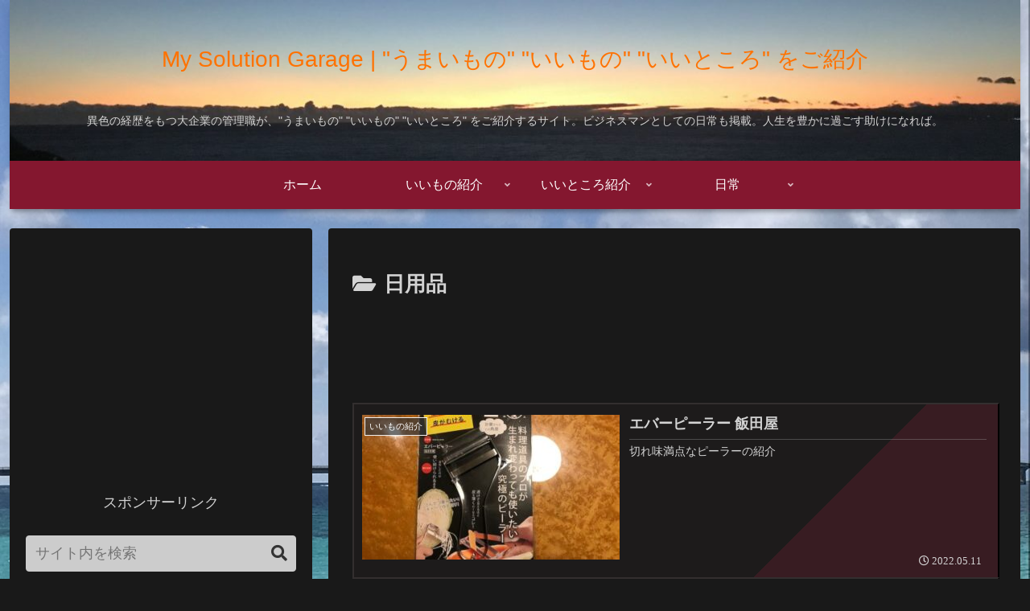

--- FILE ---
content_type: text/html; charset=utf-8
request_url: https://www.google.com/recaptcha/api2/aframe
body_size: 223
content:
<!DOCTYPE HTML><html><head><meta http-equiv="content-type" content="text/html; charset=UTF-8"></head><body><script nonce="SBRtGyycUtYzahFn9UclSQ">/** Anti-fraud and anti-abuse applications only. See google.com/recaptcha */ try{var clients={'sodar':'https://pagead2.googlesyndication.com/pagead/sodar?'};window.addEventListener("message",function(a){try{if(a.source===window.parent){var b=JSON.parse(a.data);var c=clients[b['id']];if(c){var d=document.createElement('img');d.src=c+b['params']+'&rc='+(localStorage.getItem("rc::a")?sessionStorage.getItem("rc::b"):"");window.document.body.appendChild(d);sessionStorage.setItem("rc::e",parseInt(sessionStorage.getItem("rc::e")||0)+1);localStorage.setItem("rc::h",'1769177392637');}}}catch(b){}});window.parent.postMessage("_grecaptcha_ready", "*");}catch(b){}</script></body></html>

--- FILE ---
content_type: text/css
request_url: https://hazi777.com/wp-content/themes/cocoon-master/skins/skin-dark-enji/style.css?ver=6.3.7&fver=20240819080128
body_size: 7595
content:
@charset "UTF-8";
/*
  Skin Name: ダークエンジ
  Description: 臙脂色（えんじいろ）のダークスキン。黒みをおびた深く艶やかな紅色をキーカラーにした暗色のスキン。
  Skin URI: https://zvalinf.info/skin-check/archives/197?theme-switch=skin-dark-enji
  Author: y.hiroaki
  Author URI: https://zvalinf.info
  Screenshot URI: https://im-cocoon.net/wp-content/uploads/skin-dark-enji.png
  Version: 0.0.1
  Priority: 9830001000
*/
/* -------------------------------------------
/ 『全体の文字色／背景色』
------------------------------------------- */
.site-name-text-link {
  color: #d3d3d3;
}

body {
  background-color: #191919;
  color: #d3d3d3;
}

.no-scrollable-sidebar .sidebar {
  height: 100%;
}

.no-scrollable-main .main {
  height: 100%;
  color: #d3d3d3;
}

.header-container,
.main,
.sidebar,
.footer {
  background-color: #191919;
}

/* -------------------------------------------
/ 『文字色』
------------------------------------------- */
.tagline,
.rating-number {
  color: #d3d3d3;
}

/* -------------------------------------------
/ 『グローバルメニュー』
------------------------------------------- */
#navi .navi-in > .menu-header .sub-menu {
  background-color: #84172f;
}

.header-container {
  box-shadow: 0 6px 5px -3px rgba(0, 0, 0, 0.24), 0 6px 10px -3px rgba(0, 0, 0, 0.18);
}

.header-container .navi {
  background-color: #84172f;
}

.header-container.fixed-header {
  background-color: #84172f;
}

#navi .navi-in a {
  color: #f6f6f6;
  transition: 0.3s;
}

#navi .navi-in a:hover {
  background-color: rgba(0, 146, 80, 0.8);
}

/* -------------------------------------------
/ 通知
------------------------------------------- */
.nt-notice {
  background-color: #007b43;
}

.nt-warning {
  background-color: #c89932;
}

.nt-danger {
  background-color: #a22041;
}

/* -------------------------------------------
/ 『エントリーカード』
------------------------------------------- */
.a-wrap {
  background-color: #191919;
  color: #d3d3d3;
}

/* 奇数番目のカード */
.entry-card-wrap.a-wrap:nth-child(odd) {
  position: relative;
  z-index: 0;
}

.entry-card-wrap.a-wrap:nth-child(odd):before {
  content: "";
  color: #d3d3d3;
  width: 100%;
  height: 100%;
  position: absolute;
  z-index: -1;
  top: 0;
  left: 0;
  transition: 0.4s;
  background-image: linear-gradient(135deg, #1d1b1b, #1d1b1b 70%, #381c22 70%, #381c22 100%, transparent 0);
  border: 2px outset #332f2f;
}

.entry-card-wrap.a-wrap:nth-child(odd):after {
  content: "";
  color: #d3d3d3;
  width: 100%;
  height: 100%;
  position: absolute;
  z-index: -2;
  top: 0;
  left: 0;
  background-color: rgba(0, 146, 80, 0.08);
  border: 2px outset #aaaaaa;
}

/* 偶数番目のカード */
.entry-card-wrap.a-wrap:nth-child(even) {
  position: relative;
  z-index: 0;
}

.entry-card-wrap.a-wrap:nth-child(even):before {
  content: "";
  color: #d3d3d3;
  width: 100%;
  height: 100%;
  position: absolute;
  z-index: -1;
  top: 0;
  left: 0;
  transition: 0.4s;
  background-image: linear-gradient(45deg, #381c22, #381c22 50%, #1d1b1b 50%, #1d1b1b 100%, transparent 0);
  border: 2px outset #332f2f;
}

.entry-card-wrap.a-wrap:nth-child(even):after {
  content: "";
  color: #d3d3d3;
  width: 100%;
  height: 100%;
  position: absolute;
  z-index: -2;
  top: 0;
  left: 0;
  background-color: rgba(0, 146, 80, 0.08);
  border: 2px outset #aaaaaa;
}

.entry-card-wrap.a-wrap:hover:before {
  opacity: 0;
}

.a-wrap:hover {
  background: none;
  color: #d3d3d3;
}

/* -------------------------------------------
/ 『ブログカード』
------------------------------------------- */
.blogcard-label {
  background-color: #0b683e;
  color: #fff;
}

.entry-card-snippet,
.related-entry-card-snippet,
.blogcard-snippet {
  border-top: 1px solid rgba(147, 147, 147, 0.4);
  padding-top: 5px;
}

.a-wrap .blogcard,
.related-entry-card-wrap,
.pager-post-navi a.prev-post,
.pager-post-navi a.next-post,
.pager-post-navi.post-navi-square a {
  background-color: rgba(0, 146, 80, 0.05);
  border: 2px outset #444;
  color: #d3d3d3;
  transition: all 0.4s;
}

.a-wrap .blogcard:hover,
.related-entry-card-wrap:hover,
.pager-post-navi a.prev-post:hover,
.pager-post-navi a.next-post:hover,
.pager-post-navi.post-navi-square a:hover {
  background-color: rgba(0, 146, 80, 0.2);
  border: 2px outset #aaaaaa;
}

/* -------------------------------------------
/ 『目次』
------------------------------------------- */
.toc-title {
  color: #d3d3d3;
  font-size: 120%;
  background-image: linear-gradient(135deg, rgba(132, 23, 47, 0.8), rgba(132, 23, 47, 0.8) 50%, rgba(0, 146, 80, 0.8) 50%, rgba(0, 146, 80, 0.8) 100%, transparent 0);
  border-radius: 2px;
}

.toc a {
  color: #ccc;
}

.toc-content ul li a:hover,
.toc-content ol li a:hover {
  background-color: rgba(0, 146, 80, 0.3);
}

.toc a:hover {
  text-decoration: none;
}

.article .toc {
  margin: 15px auto;
  min-width: 60%;
  position: relative;
  border: none;
}

.article .toc .toc-content {
  margin: 3px 0px;
  padding: 0.2em 1.4em 1.4em;
  border-radius: 4px;
  border-top: 2px solid;
  border-left: 2px solid;
  border-right: 2px solid;
  border-bottom: 2px solid;
  border-image: linear-gradient(to right, rgba(132, 23, 47, 0.6) 0%, rgba(0, 146, 80, 0.6) 100%);
  border-image-slice: 1;
}

/* -------------------------------------------
/ 『見出し（h2）』
------------------------------------------- */
.article h2 {
  padding: 12px;
  color: #d2d2d2;
  border-radius: 4px;
  border: 2px solid #0c0b0b;
  background-image: linear-gradient(135deg, #84172f, #84172f 30%, #8f2f44 30%, #84172f 70%, #84172f 100%, transparent 0);
  box-shadow: 0px 0px 0 2px #2c2b2b;
  font-size: 24px;
  text-shadow: -1px -1px #353434;
}

/* -------------------------------------------
/ 『見出し（h3）』
------------------------------------------- */
.article h3 {
  position: relative;
  padding-left: 24px;
  background-color: #191919;
  color: #d3d3d3;
  border-radius: 4px;
  border: 2px solid #0c0b0b;
  box-shadow: 0 2px 0 #333;
}

.article h3::after {
  position: absolute;
  top: 0.5em;
  left: 0.3em;
  content: "";
  width: 6px;
  height: -webkit-calc(100% - 1em);
  height: calc(100% - 1.1em);
  background-color: #84172f;
  border-radius: 2px;
  box-shadow: 2px 2px 0 #009250;
}

/* -------------------------------------------
/ 『見出し（h4）』
------------------------------------------- */
.article h4 {
  border: 0;
  position: relative;
  padding: 9px 10px 9px 40px;
  border-bottom: 1px solid #050505;
  box-shadow: 0 2px 0 #333;
}

.article h4::before,
.article h4::after {
  position: absolute;
  content: "";
}

.article h4::before {
  top: 5px;
  left: 5px;
  z-index: 2;
  width: 14px;
  height: 14px;
  background: #84172f;
  border: 1px outset #817b7b;
}

.article h4::after {
  top: 17px;
  left: 17px;
  width: 8px;
  height: 8px;
  background: #009250;
  border: 1px outset #817b7b;
}

/* -------------------------------------------
/ 『見出し（h5）』
------------------------------------------- */
.article h5 {
  position: relative;
  padding: 9px 10px 9px 32px;
  border-bottom: 1px solid #050505;
  box-shadow: 0 2px 0 #333;
}

.article h5:after {
  content: "";
  position: absolute;
  top: 14px;
  left: 6px;
  content: "";
  width: 9px;
  height: 9px;
  background-color: #84172f;
  border: 1px outset #009250;
  transform: rotate(45deg);
}

/* -------------------------------------------
/ 『見出し（h6）』
------------------------------------------- */
.article h6 {
  border: 0;
  border-bottom: 1px solid #050505;
  box-shadow: 0 2px 0 #333;
}

/* -------------------------------------------
/ 『サイドバーの見出し（h3）』
------------------------------------------- */
.sidebar h2,
.sidebar h3 {
  margin-top: 26px;
  background: none;
  position: relative;
  padding: 11px 0 2px 38px;
}

.sidebar h2::before,
.sidebar h3::before {
  position: absolute;
  top: 0.3em;
  left: 0.7em;
  content: "";
  width: 12px;
  height: 22px;
  background-color: #84172f;
  transform: skew(-15deg);
  -o-transform: skew(-15deg);
  -moz-transform: skew(-15deg);
  -webkit-transform: skew(-15deg);
  border: 1px outset #817b7b;
}

.sidebar h2::after,
.sidebar h3::after {
  position: absolute;
  top: 1.2em;
  left: 0.3em;
  content: "";
  width: 12px;
  height: 22px;
  background-color: #009250;
  transform: skew(-15deg);
  -o-transform: skew(-15deg);
  -moz-transform: skew(-15deg);
  -webkit-transform: skew(-15deg);
  border: 1px outset #817b7b;
}

/* -------------------------------------------
/ 『ページネーション』
------------------------------------------- */
/*  『次のページ』ボタンは隠す */
.pagination-next-link,
.pager-prev-next a {
  display: none;
}

.page-numbers {
  position: relative;
  text-decoration: none;
  outline: none;
  color: #ccc;
  transition: all 0.3s;
  box-sizing: border-box;
  background-image: linear-gradient(135deg, #3d3939, #0c0c0c 100%, transparent 0);
  border: 1px outset #403d3d;
  border-radius: 99px;
}

.page-numbers::before,
.page-numbers::after {
  position: absolute;
  top: -1px;
  right: -1px;
  bottom: -1px;
  left: -1px;
  z-index: 2;
  content: "";
  transition: all 0.3s;
}

.page-numbers::before {
  border-top: 1px solid #009250;
  border-bottom: 1px solid #009250;
  transform: scale(0, 1);
}

.page-numbers::after {
  border-right: 1px solid #009250;
  border-left: 1px solid #009250;
  transform: scale(1, 0);
}

.pagination a:hover,
.comment-page-link a:hover {
  border-radius: 99px;
  color: #009250;
}

.pagination a:hover::after,
.pagination a:hover::before,
.comment-page-link a:hover::after,
.comment-page-link a:hover::before {
  border-radius: 99px;
  color: #009250;
  transform: scale(1);
}

.pagination .current,
.comment-page-link .current {
  color: #009250;
  background: none;
  border: 1px outset #403d3d;
  background-image: linear-gradient(135deg, #3d3939, #0c0c0c 100%, transparent 0);
  font-size: 120%;
  border-radius: 99px;
}

.prev.page-numbers {
  border-radius: 99px;
}

.comment-page-link :is(.prev, .next) {
  display: none;
}

.comment-page-link .page-numbers {
  height: 46px;
  line-height: 46px;
  padding: unset;
  width: 46px;
}

@media screen and (max-width: 480px) {
  .comment-page-link .page-numbers {
    height: 34px;
    line-height: 34px;
    width: 34px;
  }
}
.comment-page-link {
  display: inline-flex;
  justify-content: center;
  text-align: center;
  width: 100%;
}

/* -------------------------------------------
/ 『マルチページ』
------------------------------------------- */
.pager-numbers .current {
  color: #009250;
}

.pager-links a:hover span {
  color: #fff;
}

/* -------------------------------------------
/ 『送信系ボタン』
------------------------------------------- */
.comment-btn,
.container input[type=submit] {
  display: block;
  width: 60%;
  border: 1px outset #332f2f;
  border-radius: 6px;
  transition: 0.4s;
  margin: auto;
  color: #ccc;
  box-shadow: 0 2px 4px rgba(82, 76, 76, 0.3), inset 0 1px 0 rgba(255, 255, 255, 0.4);
  background-color: #84172f;
}

.comment-btn:hover,
.container input[type=submit]:hover {
  color: #ccc;
  background-color: #84172f;
  border: 1px outset #aaaaaa;
}

input[type=submit] {
  font-size: 22px;
}

/* -------------------------------------------
/ 『テーブル』
------------------------------------------- */
table th, table td,
.scrollable-table th,
.scrollable-table td {
  border: solid 1px #5c5b5b;
}

table th, .scrollable-table th {
  background-color: rgba(132, 23, 47, 0.4);
  color: #d3d3d3;
}

table tr:nth-of-type(2n+1) {
  background-color: #191919;
}

table tr:nth-of-type(2n) {
  background-color: #191e1c;
}

.wp-calendar-table th,
.wp-calendar-table td {
  border: solid 1px #5c5b5b;
}

@media screen and (max-width: 834px) {
  table th, table td {
    border: solid 1px #5c5b5b;
    padding: 0px;
    text-align: center;
    line-height: 1.8;
  }
}
/* -------------------------------------------
/ 『投稿ナビ』
------------------------------------------- */
.pager-post-navi a.prev-post {
  margin-bottom: 2px;
}

/* -------------------------------------------
/ 『ウィジェット：エントリカード／コメント』
------------------------------------------- */
.widget-entry-cards figure,
.carousel-entry-card figure {
  overflow: hidden;
}

.carousel-in {
  background-color: #191919;
}

.widget-entry-card .card-thumb img,
.carousel-entry-card .card-thumb img {
  transform: none;
  transition: 0.3s ease-in-out;
}

.widget-entry-cards .a-wrap:hover .widget-entry-card .card-thumb img,
.carousel .a-wrap:hover .card-thumb img {
  transform: scale(1.3);
}

.recent-comments .a-wrap {
  box-shadow: 0px 2px 0px #fbfafa;
  border: 2px solid #191919;
  box-shadow: 0px 2px 0px #191919;
  color: #ccc;
  box-sizing: border-box;
  transition: 0.3s;
}

.recent-comments .a-wrap:hover {
  color: #ccc;
  border: 2px outset #aaaaaa;
}

.recent-comment-content {
  background: #191919;
  border: 1px solid #ccc;
  color: #d3d3d3;
}

.recent-comment-content::after {
  border-bottom-color: #191919;
}

.widget_recent_entries ul li a,
.widget_categories ul li a,
.widget_archive ul li a,
.widget_pages ul li a,
.widget_meta ul li a,
.widget_rss ul li a,
.widget_nav_menu ul li a,
.widget_block .wp-block-archives li a,
.widget_block .wp-block-categories li a,
.widget_block .wp-block-latest-posts li a {
  color: #d3d3d3;
  border-bottom: 1px solid #050505;
  transition-duration: 0.2s;
  box-shadow: 0 2px 0 #282727;
}

.widget_recent_entries ul li a:hover,
.widget_categories ul li a:hover,
.widget_archive ul li a:hover,
.widget_pages ul li a:hover,
.widget_meta ul li a:hover,
.widget_rss ul li a:hover,
.widget_nav_menu ul li a:hover,
.widget_block .wp-block-archives li a:hover,
.widget_block .wp-block-categories li a:hover,
.widget_block .wp-block-latest-posts li a:hover {
  background-color: #f9f1f3;
}

.widget_recent_entries ul li a:hover,
.widget_archive ul li a:hover,
.widget_meta ul li a:hover,
.widget_rss ul li a:hover,
.widget_categories ul li a:hover,
.widget_block .wp-block-archives li a:hover,
.widget_block .wp-block-categories li a:hover,
.widget_block .wp-block-latest-posts li a:hover {
  background-color: rgba(0, 146, 80, 0.3);
  color: #d3d3d3;
}

.widget_recent_entries ul li a,
.widget_block .wp-block-latest-posts li a {
  padding: 5px 2px 5px 0px;
}

/* -------------------------------------------
/ 『ウィジェット：アーカイブ／カテゴリー』
------------------------------------------- */
.widget_archive ul li a {
  padding: 5px 4px 5px 0px;
}

.widget_categories ul li a,
.widget_block .wp-block-categories li a {
  padding: 5px 4px 5px 22px;
  position: relative;
}

.cat-item .cf::after {
  content: "";
  position: absolute;
  top: 40%;
  left: 4px;
  content: "";
  width: 4px;
  height: 4px;
  background-color: rgba(0, 146, 80, 0.6);
  border: 1px outset #8a7c7c;
  transform: rotate(45deg);
}

.children .cat-item .cf::after {
  background: none;
}

/* -------------------------------------------
/ 『カテゴリーなどの数』
------------------------------------------- */
.widget_recent_entries ul li a .post-count,
.widget_categories ul li a .post-count,
.widget_archive ul li a .post-count,
.widget_pages ul li a .post-count,
.widget_meta ul li a .post-count,
.widget_rss ul li a .post-count,
.widget_nav_menu ul li a .post-count {
  font-style: italic;
  font-size: 90%;
  color: #d3d3d3;
}

/* -------------------------------------------
/ 『Topへ戻るボタン』
------------------------------------------- */
.go-to-top-button {
  border: 2px outset #009250;
  color: #009250;
  background: none;
  border-radius: 50%;
}

.go-to-top-button:hover {
  color: #009250;
}

/* -------------------------------------------
/ 『引用』
------------------------------------------- */
blockquote {
  padding: 10px 10px 10px 46px;
  box-sizing: border-box;
  font-style: italic;
  background: #e0e0e0;
  border-radius: 4px;
  background-color: #bbbbbb;
  border: 0;
  box-shadow: 0px 0px 0 2px #333;
  border: 2px solid #202020;
}

blockquote:before {
  display: inline-block;
  top: 5px;
  left: 4px;
  content: "\f10d";
  font-family: FontAwesome;
  color: #e0e0e0;
  font-size: 24px;
  line-height: 1;
  z-index: 2;
  font-weight: 400;
  color: rgba(0, 146, 80, 0.7);
}

blockquote:after {
  content: "";
  left: 0;
  top: 0;
  border-width: 0 0 60px 60px;
  border-style: solid;
  border-color: transparent #191919;
  bottom: auto;
}

blockquote p {
  margin: 14px 0;
  z-index: 3;
  color: #002d07;
}

/* -------------------------------------------
/ 『人気記事ランキング』
------------------------------------------- */
/* ----- 標準のランキングを隠す ----- */
.widget-entry-cards.ranking-visible [class*=no-] .card-thumb::before {
  background: none;
}

/* ----- デフォルト ----- */
.widget-entry-cards.ranking-visible .card-thumb::before {
  content: counter(p-rank);
  position: absolute;
  top: -5px;
  left: -8px;
  line-height: 30px;
  opacity: 0.9;
  text-align: center;
  font-size: 18px;
  width: 32px;
  z-index: 1;
  font-weight: bold;
  font-style: italic;
  text-shadow: -1px -1px 0 #fff, 2px 1px 0 rgba(51, 51, 51, 0);
  color: #84172f;
  text-align: center;
}

/* ----- 大きなサムネイル、タイトルを重ねた大きなサムネイル ----- */
.large-thumb.widget-entry-cards.ranking-visible .card-thumb::before,
.large-thumb-on.widget-entry-cards.ranking-visible .card-thumb::before {
  top: -8px;
  left: -1px;
  line-height: 50px;
  font-size: 25px;
}

/* ----- 小さいサムネイルのランキングの背景（左上の三角形） ----- */
.widget-entry-cards.ranking-visible .widget-entry-card-thumb::after {
  content: "";
  border-top: 22px solid #ccc;
  border-right: 22px solid transparent;
  border-bottom: 22px solid transparent;
  border-left: 22px solid #ccc;
  opacity: 0.6;
  top: 0;
  left: 0;
  position: absolute;
}

/* ----- 大きなサムネイルのランキングの背景（左上の三角形） ----- */
.large-thumb.widget-entry-cards.ranking-visible .widget-entry-card-thumb::after,
.large-thumb-on.widget-entry-cards.ranking-visible .widget-entry-card-thumb::after {
  content: "";
  border-top: 32px solid #ccc;
  border-right: 32px solid transparent;
  border-bottom: 32px solid transparent;
  border-left: 32px solid #ccc;
  opacity: 0.6;
  top: 0;
  left: 0;
  position: absolute;
}

/* -------------------------------------------
/ 『プロフィール』
------------------------------------------- */
.author-box {
  border: 2px ridge #828282;
}

.author-thumb img {
  border: 3px outset #ccc;
}

/* -------------------------------------------
/ 『フッターメニュー、背景』
------------------------------------------- */
.navi-footer-in a {
  color: #d3d3d3;
}

.footer-bottom.fnm-text-width .menu-footer li a:hover {
  background: none;
  color: #009250;
}

.footer {
  background-image: repeating-linear-gradient(135deg, rgba(0, 146, 80, 0.2), rgba(0, 146, 80, 0.2) 20%, rgba(132, 23, 47, 0.2) 20%, rgba(132, 23, 47, 0.2) 80%, rgba(0, 146, 80, 0.2) 80%, rgba(0, 146, 80, 0.2));
}

/* -------------------------------------------
/ 『リンク、タグ、SNSボタン』
------------------------------------------- */
a {
  color: #508ad7;
}

.tag-link, .comment-reply-link {
  color: #ccc;
}

.sns-buttons {
  opacity: 0.8;
}

/* -------------------------------------------
/
------------------------------------------- */
#sidebar-menu-input:checked ~ #sidebar-menu-content,
#search-menu-input:checked ~ #search-menu-content,
#share-menu-input:checked ~ #share-menu-content,
#follow-menu-input:checked ~ #follow-menu-content {
  background-color: #191919;
}

.mobile-menu-buttons .menu-button > a {
  color: #d3d3d3;
}

.mobile-menu-buttons .menu-button:hover {
  background-color: #191919;
  color: #d3d3d3;
}

.mobile-menu-buttons {
  background-color: #191919;
}

#navi-menu-input:checked ~ #navi-menu-content {
  background-color: #191919;
}

.menu-drawer a {
  color: #d3d3d3;
  border-bottom: 1px solid #050505;
  box-shadow: 0 2px 0 #333;
}

.menu-drawer a:hover {
  color: #d3d3d3;
  background-color: rgba(0, 146, 80, 0.6);
}

.mobile-menu-buttons .menu-icon {
  color: #d3d3d3;
}

/* -------------------------------------------
/ 『カレンダー』
------------------------------------------- */
.wp-calendar-table [id$=today],
#slide-in-wp-calendar #slide-in-today {
  background-color: #a4701a;
}

.wp-calendar-table [id$=today] a,
#slide-in-wp-calendar #slide-in-today a {
  background-color: #cba350;
  color: black;
}

.wp-calendar-table td a,
#slide-in-wp-calendar td a {
  display: block;
  background-color: rgba(0, 146, 80, 0.4);
  color: #ccc;
}

.wp-calendar-table td a:hover,
#slide-in-wp-calendar td a:hover {
  background-color: rgba(0, 146, 80, 0.6);
}

/* -------------------------------------------
/ 『クラウドタグ／パンくずリスト』
------------------------------------------- */
.tagcloud a {
  border: 1px solid #aaaaaa;
  color: #ccc;
}

.tagcloud a:hover {
  color: #333;
}

.tagcloud a .tag-caption:hover {
  color: #333;
}

.breadcrumb a {
  color: #d3d3d3;
}

/* -------------------------------------------
/ 『入力ボックス』
------------------------------------------- */
.search-edit,
input[type=text],
input[type=password],
input[type=date],
input[type=datetime],
input[type=email],
input[type=number],
input[type=search],
input[type=tel],
input[type=time],
input[type=url],
textarea,
select {
  background-color: #ccc;
}

/* -------------------------------------------
/ 『インデックスカードタイプ』
------------------------------------------- */
.ect-vertical-card.ect-tile-card .a-wrap {
  margin: 0 0.55% 12px;
}

.ect-vertical-card.ect-tile-card .card-snippet {
  margin: 0;
}

.ect-vertical-card.ect-tile-card.ect-2-columns .entry-card-wrap {
  width: 48.5%;
  display: inline-block;
  margin-bottom: 12px;
}

.ect-3-columns .entry-card-wrap {
  width: 32%;
}

.ect-vertical-card-3 .entry-card-wrap {
  width: 32%;
}

/* -------------------------------------------
/ 『文字の色』
------------------------------------------- */
.keyboard-key {
  background-color: #191919;
  box-shadow: 1px 2px 2px #3c3b3b;
}

.red {
  color: rgba(230, 0, 51, 0.8);
}

.red-under {
  border-bottom: 2px solid rgba(255, 0, 0, 0.8);
}

/* -------------------------------------------
/ 『ボックス』
------------------------------------------- */
.is-style-information-box,
.is-style-question-box,
.is-style-alert-box,
.is-style-memo-box,
.is-style-comment-box,
.is-style-ok-box,
.is-style-ng-box,
.is-style-good-box,
.is-style-bad-box,
.is-style-profile-box,
.information-box,
.question-box,
.alert-box,
.information,
.question,
.alert,
.memo-box,
.comment-box,
.common-icon-box {
  background-color: transparent;
  border-width: 2px;
}

.primary-box,
.sp-primary,
.primary,
.success-box,
.sp-success,
.success,
.info-box,
.sp-info,
.info,
.warning-box,
.sp-warning,
.warning,
.danger-box,
.sp-danger,
.danger,
.secondary-box,
.light-box,
.dark-box,
.blank-box.sticky {
  opacity: 0.85;
}

span[class^=marker] {
  color: #595858;
}

span[class^=marker-under] {
  color: #d3d3d3;
}

.marker-under {
  background: linear-gradient(transparent 60%, #939310 60%);
}

.marker-under {
  background: linear-gradient(transparent 60%, rgba(255, 255, 102, 0.6) 60%);
}

.marker-under-red {
  background: linear-gradient(transparent 60%, rgba(255, 182, 185, 0.6) 60%);
}

.marker-under-blue {
  background: linear-gradient(transparent 60%, rgba(168, 218, 251, 0.6) 60%);
}

.blank-box.bb-yellow {
  border-color: #ccb723;
}

.blank-box.bb-tab.bb-yellow .bb-label {
  background-color: #ccb723;
}

.blank-box.bb-red {
  border-color: #b91e30;
}

.blank-box.bb-tab.bb-red .bb-label {
  background-color: #b91e30;
}

.blank-box.bb-blue {
  border-color: #3278b1;
}

.blank-box.bb-tab.bb-blue .bb-label {
  background-color: #3278b1;
}

.blank-box.bb-green {
  border-color: #389560;
}

.blank-box.bb-tab.bb-green .bb-label {
  border-color: #389560;
}

.blank-box.sticky {
  color: #595858;
}

/* -------------------------------------------
/ 『マイクロコピー』
------------------------------------------- */
.micro-balloon {
  background-color: #191919;
}

.micro-bottom.micro-balloon:before {
  border-bottom-color: #999;
}

.micro-bottom.micro-balloon:after {
  border-bottom-color: #191919;
}

.micro-balloon:before {
  border-top-color: #999;
}

.micro-balloon:after {
  border-top-color: #191919;
}

/* -------------------------------------------
/ 『コード』
------------------------------------------- */
pre {
  border: 1px inset #555;
  background-color: #191919;
}

/* -------------------------------------------
/ 『吹き出し』
------------------------------------------- */
.speech-icon img, .speech-icon amp-img {
  border: 2px solid var(--cocoon-custom-border-color);
  background-color: #b6b6b6;
}

div.speech-balloon {
  background-color: var(--cocoon-custom-background-color);
  border-color: var(--cocoon-custom-border-color);
}

.sbs-flat .speech-balloon,
.sbs-line.sbp-r .speech-balloon {
  background-color: var(--cocoon-custom-background-color);
}

.speech-balloon::before {
  border-right-color: var(--cocoon-custom-border-color);
}

.speech-balloon::after,
.sbs-flat .speech-balloon::after {
  border-right-color: var(--cocoon-custom-background-color);
}

.sbp-r .speech-balloon::before {
  border-left-color: var(--cocoon-custom-border-color);
}

.sbp-r .speech-balloon::after,
.sbs-line.sbp-r .speech-balloon::after {
  border-left: 12px solid var(--cocoon-custom-background-color);
}

/* -------------------------------------------
/ 『画像（薄い影）』
------------------------------------------- */
.iwe-shadow img, .iwe-shadow amp-img {
  box-shadow: 5px 5px 15px #a3a0a0;
}

/* -------------------------------------------
/ Font Awesome5対応
------------------------------------------- */
.font-awesome-5 .cat-item a::before,
.font-awesome-5 blockquote::before {
  font-family: "Font Awesome 5 Free";
  font-weight: 900;
}

/* -------------------------------------------
/ カルーセル・パンくずリスト背景対応
------------------------------------------- */
.carousel-in,
.breadcrumb.sbp-main-before,
.breadcrumb.sbp-footer-before,
.breadcrumb.pbp-main-before,
.breadcrumb.pbp-footer-before {
  background-color: transparent;
}

/* -------------------------------------------
/ 『検索ボックスの虫眼鏡』
------------------------------------------- */
.search-submit {
  color: #333;
}

/* -------------------------------------------
/ ボックスメニュー対応
------------------------------------------- */
.box-menu {
  background-color: transparent;
  color: #d3d3d3;
}

.appeal-content,
.block-box-label,
.toggle-button {
  color: #333;
}

.appeal-button {
  background-color: #009250;
}

.label-box-label {
  color: #fff;
  text-shadow: #191919 3px 0 0, #191919 2px 1px 0, #191919 2px 2px 0, #191919 2px 3px 0, #191919 1px 3px 0, #191919 0 3px 0, #191919 -1px 3px 0, #191919 -2px 2px 0, #191919 -3px 1px 0, #191919 -3px 0 0, #191919 -3px -1px 0, #191919 -3px -2px 0, #191919 -2px -2px 0, #191919 -1px -3px 0, #191919 0 -3px 0, #191919 1px -3px 0, #191919 2px -2px 0, #191919 2px -2px 0, #191919 3px -1px 0;
}

.search-edit, input[type=text], input[type=password], input[type=date], input[type=datetime], input[type=email], input[type=number], input[type=search], input[type=tel], input[type=time], input[type=url], textarea, select {
  color: #333 !important;
}

/* -------------------------------------------
/ 『カルーセル』
------------------------------------------- */
.slick-dots li.slick-active button:before {
  color: #8f2f44;
}

.slick-dots li button:before {
  color: #666;
  opacity: 1;
}

/* -------------------------------------------
/ 『固定ヘッダー』
------------------------------------------- */
.fixed-header .header {
  background-color: #84172f;
}

/* -------------------------------------------
/ 『追加修正』
------------------------------------------- */
#index-tab-1:checked ~ .index-tab-buttons .index-tab-button[for=index-tab-1], #index-tab-2:checked ~ .index-tab-buttons .index-tab-button[for=index-tab-2], #index-tab-3:checked ~ .index-tab-buttons .index-tab-button[for=index-tab-3], #index-tab-4:checked ~ .index-tab-buttons .index-tab-button[for=index-tab-4] {
  background: none #e5e4e6;
  border: 1px solid #e5e4e6;
  color: #404453;
}

.index-tab-buttons .index-tab-button {
  background-color: #191919;
}

.list-more-button {
  color: #d3d3d3;
}

.list-title-in::before,
.list-title-in::after {
  background-color: #d3d3d3;
}

/* カスタム色対応 */
.speech-wrap,
.toggle-box,
.timeline-box,
.iconlist-box,
.faq-wrap,
.caption-box,
.tab-caption-box,
.label-box,
.micro-balloon,
.micro-text {
  --cocoon-custom-text-color: #d3d3d3;
}

.speech-wrap {
  --cocoon-custom-background-color: #191919;
  --cocoon-custom-text-color: #d3d3d3;
  --cocoon-custom-border-color: var(--cocoon-basic-border-color);
}

.sbs-line.sbp-r .speech-balloon:not(.has-background) {
  background-color: var(--cocoon-custom-background-color);
}

.sbs-line.sbp-r .speech-balloon:not(.has-background):not(.has-border-color) {
  --cocoon-custom-background-color: #191919;
  --cocoon-custom-border-color: #85e249;
}

.toggle-box {
  --cocoon-custom-background-color: transparent;
}

.has-box-style,
.has-border {
  --cocoon-box-border-color: #ccc;
}

.is-style-border-thin-and-thick,
.is-style-border-radius-s-thin-and-thick,
.is-style-border-radius-l-thin-and-thick {
  border-color: rgba(255, 255, 255, 0.1);
}

.is-style-stripe-box {
  background-image: repeating-linear-gradient(-45deg, #333 0, #333 3px, transparent 3px, transparent 6px);
}

.is-style-checkered-box {
  background-image: linear-gradient(90deg, rgba(232, 238, 236, 0.1) 50%, transparent 50%), linear-gradient(rgba(234, 236, 238, 0.1) 50%, transparent 50%);
}

.is-style-stitch-box {
  background-color: rgba(255, 255, 255, 0.2);
  box-shadow: 0px 0px 0px 10px rgba(255, 255, 255, 0.2);
}

.is-style-border-top-box {
  box-shadow: 0 3px 5px rgba(255, 255, 255, 0.22);
}

.is-style-border-left-box {
  box-shadow: 0px 2px 3px rgba(255, 255, 255, 0.33);
}

[class^=is-style-balloon-], [class*=" is-style-balloon-"] {
  --cocoon-white-color: #191919;
  background: var(--cocoon-white-color);
  border: 1px solid var(--cocoon-box-border-color);
}